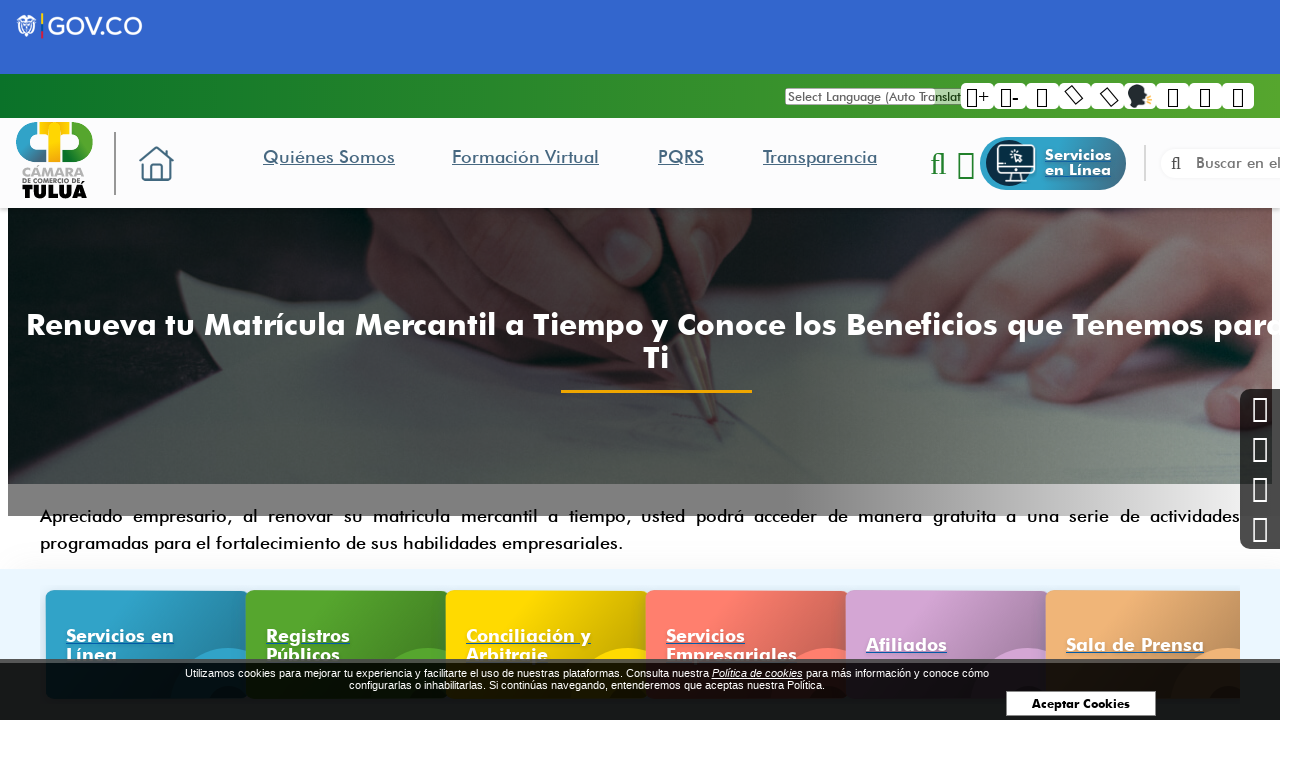

--- FILE ---
content_type: text/html;charset=UTF-8
request_url: https://camaratulua.org/es/ieventos/ver/109/renueva-tu-matricula-mercantil-a-tiempo-y-conoce-los-beneficios-que-tenemos-para-ti/
body_size: 9355
content:
 <!DOCTYPE html>
<html lang="es">

<head><link rel="canonical" href="https://camaratulua.org/es/renueva-tu-matricula-mercantil-a-tiempo-y-conoce-los-beneficios-que-tenemos-para-ti-EV109" />
<meta property="og:url" content="https://camaratulua.org/es/renueva-tu-matricula-mercantil-a-tiempo-y-conoce-los-beneficios-que-tenemos-para-ti-EV109" />

	<meta name="viewport" content="width=device-width, initial-scale=1.0, maximum-scale=1.0, user-scalable=no">
	<script>function detenerError(e){/*console.log(e);*/return true}window.onerror=detenerError</script>
		<!-- Google Tag Manager -->
		<script>(function(w,d,s,l,i){w[l]=w[l]||[];w[l].push({'gtm.start':
		new Date().getTime(),event:'gtm.js'});var f=d.getElementsByTagName(s)[0],
		j=d.createElement(s),dl=l!='dataLayer'?'&l='+l:'';j.defer=true;j.src=
		'https://www.googletagmanager.com/gtm.js?id='+i+dl;f.parentNode.insertBefore(j,f);
		})(window,document,'script','dataLayer','GTM-59K9MMH');</script>
		<!-- End Google Tag Manager -->
	
				<!-- Global site tag (gtag.js) - Google Analytics -->
				<script async src="https://www.googletagmanager.com/gtag/js?id=G-T460BKG3ZR"></script>
				<script>
					window.dataLayer = window.dataLayer || [];
					function gtag(){dataLayer.push(arguments);}
					gtag('js', new Date());

					gtag('config', 'G-T460BKG3ZR');

					gtag('event', 'PageGear:Eventos', {
						'event_category': 'Function:ver',
						'event_label': 'Param:109'
					});

				</script>
			<script  src="https://www.pagegear.co/es/CDN/js/jquery/jquery-1.11.0.min.js" type="text/javascript"></script>
<script src="https://cdn.onesignal.com/sdks/OneSignalSDK.js" defer></script><script>var OneSignal = window.OneSignal || []; OneSignal.push(function() {OneSignal.init({appId: "59aea439-ea9f-4798-bcd4-91855fbf46d0", });});</script>
			<link rel="preload" href="https://s3.pagegear.co/static/bootstrap/3.3.5/css/bootstrap-clean.min.css" as="style" onload="this.onload=null;this.rel='stylesheet'">
			<noscript><link rel="stylesheet" href="https://s3.pagegear.co/static/bootstrap/3.3.5/css/bootstrap-clean.min.css"></noscript>
		<script  src="https://s3.pagegear.co/static/bootstrap/3.3.5/js/bootstrap.min.js" type="text/javascript" defer></script>

			<link rel="preload" href="https://www.pagegear.co/es/editor/ContentBuilder/pge_editor.css?v14" as="style" onload="this.onload=null;this.rel='stylesheet'">
			<noscript><link rel="stylesheet" href="https://www.pagegear.co/es/editor/ContentBuilder/pge_editor.css?v14"></noscript>
		
			<link rel="preload" href="https://www.pagegear.co/es/dominios/exusmultimedia/plantillas/2017/recursos/editor-global.css?2026011915" as="style" onload="this.onload=null;this.rel='stylesheet'">
			<noscript><link rel="stylesheet" href="https://www.pagegear.co/es/dominios/exusmultimedia/plantillas/2017/recursos/editor-global.css?2026011915"></noscript>
		
			<link rel="preload" href="https://s3.pagegear.co/static/editor/contentbuilder/4.1.2/assets/minimalist-blocks/content.css?v12" as="style" onload="this.onload=null;this.rel='stylesheet'">
			<noscript><link rel="stylesheet" href="https://s3.pagegear.co/static/editor/contentbuilder/4.1.2/assets/minimalist-blocks/content.css?v12"></noscript>
		<script  src="https://www.pagegear.co/es/CDN/js/PageGearInit.4.0.9.js?9" type="text/javascript" defer></script>
<script  src="https://www.pagegear.co/es/ext/cookies/widget.js?0.81942100 1768856041" type="text/javascript" defer></script>
<meta charset="utf-8">
<title>Renueva tu Matrícula Mercantil a Tiempo y Conoce los Beneficios que Tenemos para Ti</title><meta name="Generator" content="PageGear | Exus.com.co"/>
<meta name="PageGearCacheID" content="a0222440daf8c4011b4b4fe421cf61e2-0"/>
<meta name="description" content="Apreciado empresario, al renovar su matricula mercantil a tiempo, usted podrá acceder de manera gratuita a una serie de actividades programadas para el fortale"/>
<meta name="category" content="Eventos"/>
<meta name="robots" content="INDEX,FOLLOW,ARCHIVE"/>
<meta name="Distribution" content="global"/>
<meta name="rating" content="general"/>
<script type="application/ld+json">{"@context":"https:\/\/schema.org","@type":"WebSite","url":"https:\/\/camaratulua.org\/es\/ieventos\/ver\/109\/renueva-tu-matricula-mercantil-a-tiempo-y-conoce-los-beneficios-que-tenemos-para-ti\/","name":"Renueva tu Matrícula Mercantil a Tiempo y Conoce los Beneficios que Tenemos para Ti","description":"Apreciado empresario, al renovar su matricula mercantil a tiempo, usted podrá acceder de manera gratuita a una serie de actividades programadas para el fortale","publisher":"PageGear Cloud","potentialAction":{"@type":"SearchAction","target":"https:\/\/camaratulua.org\/es\/buscar\/?q={search_term}","query-input":"required name=search_term"},"author":{"@type":"Organization","url":"https:\/\/camaratulua.org","name":"Camaratulua.org"}}</script><meta property="og:title" content="Renueva tu Matrícula Mercantil a Tiempo y Conoce los Beneficios que Tenemos para Ti"/>
<meta property="og:type" content="website"/>
<meta property="og:image" content="https://s3.pagegear.co/453/eventos/109/ev_67f81b4fa86ea_1200x1200.jpg?8354465"/>
<meta property="og:site_name" content="Renueva tu Matrícula Mercantil a Tiempo y Conoce los Beneficios que Tenemos para Ti"/>
<meta property="og:description" content="Apreciado empresario, al renovar su matricula mercantil a tiempo, usted podrá acceder de manera gratuita a una serie de actividades programadas para el fortale"/>
<meta property="fb:admins" content="518506981"/>
<meta name="twitter:site" content="@exusmultimedia">
<meta name="twitter:creator" content="@exusmultimedia">
<meta name="twitter:card" content="summary_large_image">
<meta name="twitter:title" content="Renueva tu Matrícula Mercantil a Tiempo y Conoce los Beneficios que Tenemos para Ti">
<meta name="twitter:description" content="Apreciado empresario, al renovar su matricula mercantil a tiempo, usted podrá acceder de manera gratuita a una serie de actividades programadas para el fortale">
<meta name="twitter:image:src" content="https://s3.pagegear.co/453/eventos/109/ev_67f81b4fa86ea_1200x1200.jpg?8354465">
<script>var pgeurlreal = "https://camaratulua.org/es/"; var pgeuploaddir = "pge/upload/"; </script>
<link rel="shortcut icon" href="https://camaratulua.org/es/dominios/cct.pagegear.co/upload/favicon.ico" />
<link rel="alternate" type="application/rss+xml" title="Renueva tu Matrícula Mercantil a Tiempo y Conoce los Beneficios que Tenemos para Ti" href="https://camaratulua.org/es/rss.xml" />
<link rel="dns-prefetch" href="//www.pagegear.co" />
<link rel="dns-prefetch" href="//s3.pagegear.co" />
<link rel="dns-prefetch" href="//www.google.com" />
<link rel="dns-prefetch" href="//www.google-analytics.com" />
<link rel="dns-prefetch" href="//www.googleadsservices.com" />
<link rel="dns-prefetch" href="//www.googletagmanager.com" />
<link rel="dns-prefetch" href="//fonts.googleapis.com" />
<link rel="dns-prefetch" href="//fonts.gstatic.com" />
<link rel="stylesheet" href="/es/CDN/pagegear_styleguide/styleguide.css?v1"/>
	<link href="https://fonts.googleapis.com/css?family=Montserrat:300,400,500,600,700,900&display=swap" rel="stylesheet">

	<link type="text/css" rel="stylesheet" href="https://camaratulua.org/es/dominios/cct.pagegear.co/plantillas/pagegear/recursos/jquery.mmenu.all.css" />
	<script type="text/javascript" src="https://camaratulua.org/es/dominios/cct.pagegear.co/plantillas/pagegear/recursos/jquery.mmenu.all.js"></script>
	<link type="text/css" rel="stylesheet" href="https://camaratulua.org/es/dominios/cct.pagegear.co/plantillas/pagegear/recursos/jbility.css?V001" />
	<script type="text/javascript" src="https://camaratulua.org/es/dominios/cct.pagegear.co/plantillas/pagegear/recursos/jbility.js?V001"></script>
	<script type="text/javascript" src="https://camaratulua.org/es/dominios/cct.pagegear.co/plantillas/pagegear/recursos/wow.min.js"></script>
	<link rel="stylesheet" href="https://camaratulua.org/es/dominios/cct.pagegear.co/plantillas/pagegear/recursos/design.css?V0012" />
	<script type="text/javascript" src="https://camaratulua.org/es/dominios/cct.pagegear.co/plantillas/pagegear/recursos/jquery.glossarize.js?V001"></script>


	<script src="https://camaratulua.org/es/dominios/cct.pagegear.co/plantillas/pagegear/recursos/scripts.js?V001"></script>
	<script type="text/javascript">
		var globalLang = 'es-es';
		speechSynthesis.cancel();

		function speak(text, language) {
			var s = new SpeechSynthesisUtterance(text);
			s.lang = language;
			speechSynthesis.speak(s);
		}

		function speakArticle(language) {
			var container = document.getElementById("speech");
			var contentToSpeak = container.innerText;
			speak(contentToSpeak, language);
		}

		function resumeArticle() {
			speechSynthesis.resume();
		}

		function pauseArticle() {
			speechSynthesis.pause();
		}

		function stopArticle() {
			speechSynthesis.cancel();
		}

		function hideElements() {
			var speak = document.getElementById('speak');
			var play = document.getElementById('play');
			var pause = document.getElementById('pause');
			var stop = document.getElementById('stop');
			speak.style.display = 'block';
			play.style.display = 'none';
			pause.style.display = 'none';
			stop.style.display = 'none';
		}
		$(document).ready(function() {
			$(".play").hide();
			$(".pause").hide();
			$(".stop").hide();
			$(".speak").click(function() {
				$(this).hide()
				$(".play").show();
				$(".pause").show();
				$(".stop").show();
			});
			$(".stop").click(function() {
				$(".speak").show();
				$(".play").hide();
				$(".pause").hide();
				$(this).hide();
			});
			/*Obtenemos el idioma de la etiqueta html lang*/
			setTimeout(function() {
				var ln = document.documentElement.lang
				console.log('ln', ln)
				switch (ln) {
					case "en":
						globalLang = "en-en";
						break;
					case "pt":
						globalLang = "pt-pt";
						break;
					case "de":
						globalLang = "de-de";
						break;
					default:
						globalLang = "es-es";
				}
			}, 2000);
			$('.content-box').attr('id', 'speech');
		});
	</script>
	<style>
		.talking-icon {
			width: 24px;
		}

		.play {
			color: var(--verde) !important;
		}
	</style>

	<style class="tab_access"></style>

</head>

<body class="glossarify">
	<div id="content-main">
		<div id="redes_laterales">
			<a href="https://es-la.facebook.com/camaratulua/" target="_blank">
				<i class="fa fa-facebook"></i>
				<span class="span">Facebook</span>
			</a>
			<a href="https://twitter.com/camaratulua" target="_blank">
				<i class="fa fa-twitter"></i>
				<span class="span">Twitter</span>
			</a>
			<a href="https://www.youtube.com/user/CamaraComercioTulua" target="_blank">
				<i class="fa fa-youtube-play"></i>
				<span class="span">YouTube</span>
			</a>
			<a href="https://www.instagram.com/camaratulua/?hl=es" target="_blank">
				<i class="fa fa-instagram"></i>
				<span class="span">Instagram</span>
			</a>
		</div>
		<div class="searcher">
			<div class="search-content">
				<form onsubmit="window.location='/es/ibuscar/local/?q='+jQuery('#buscar-mobile').val();return false;" role="form">
					<input autofocus type="text" name="q" class="form-control search-field-pcv" placeholder="Buscar..." id="buscar-mobile" value="" autocomplete="off">
					<button type="submit" class="btn-search"><i class="fa fa-search"></i></button>
				</form>
			</div>
			<a href="#" class="close-searcher">
				<i class="fa fa-times"></i>
			</a>
		</div>
		<header class="home">
			<div class="menu-gov">
				<div class="cont-gov">
					<a class="anc-gov" href="https://www.gov.co" target="_blank">
						<img src="https://camaratulua.org/es/dominios/cct.pagegear.co/plantillas/pagegear/recursos/logogov.png" class="img-responsive" alt="Logo Gov.co" title="Logo Gov.co">
					</a>
				</div>
			</div>
			<div class="cont-menu-acc">
				<div class="cont-me">
					<div class="translate">
						<div id="language">
							<div class="moduletabletraductor notranslate">
								<script type="text/javascript">
									function GTranslateGetCurrentLang() {
										var keyValue = document.cookie.match("(^|;) ?googtrans=([^;]*)(;|$)");
										return keyValue ? keyValue[2].split("/")[2] : null;
									}

									function GTranslateFireEvent(element, event) {
										try {
											if (document.createEventObject) {
												var evt = document.createEventObject();
												element.fireEvent("on" + event, evt);
											} else {
												var evt = document.createEvent("HTMLEvents");
												evt.initEvent(event, true, true);
												element.dispatchEvent(evt);
											}
										} catch (e) 
									}

									function doGTranslate(lang_pair) {
										speechSynthesis.cancel();
										hideElements();
										switch (lang_pair.value) {
											case "es|en":
												globalLang = "en-en";
												break;
											case "es|pt":
												globalLang = "pt-pt";
												break;
											case "es|de":
												globalLang = "de-de";
												break;
											default:
												globalLang = "es-es";
										}
										if (lang_pair.value) lang_pair = lang_pair.value;
										if (lang_pair == "") return;
										var lang = lang_pair.split("|")[1];
										if (GTranslateGetCurrentLang() == null && lang == lang_pair.split("|")[0]) return;
										var teCombo;
										var sel = document.getElementsByTagName("select");
										for (var i = 0; i < sel.length; i++)
											if (sel[i].className == "goog-te-combo") teCombo = sel[i];
										if (document.getElementById("google_translate_element2") == null || document.getElementById("google_translate_element2").innerHTML.length == 0 || teCombo.length == 0 || teCombo.innerHTML.length == 0) {
											setTimeout(function() {
												doGTranslate(lang_pair);
											}, 500);
										} else {
											teCombo.value = lang;
											GTranslateFireEvent(teCombo, "change");
											GTranslateFireEvent(teCombo, "change");
										}
									}
								</script>
								<div id="google_translate_element2"></div>
								<script type="text/javascript">
									function googleTranslateElementInit2() {
										new google.translate.TranslateElement({
											pageLanguage: "es",
											autoDisplay: false
										}, "google_translate_element2");
									}
								</script>
								<script type="text/javascript" src="//translate.google.com/translate_a/element.js?cb=googleTranslateElementInit2"></script>
								<select onchange="doGTranslate(this)" class="notranslate">
									<option value="">Select Language (Auto Translation)</option>
									<option value="es|es" style="font-weight:bold;">Spanish</option>
									<option value="es|en">English</option>
									<option value="es|pt">Portuguese</option>
									<option value="es|de">Deutsch</option>
								</select>
							</div>
						</div>
					</div>

					<div class="menu-acce">
						<div alt="Incrementar fuente" title="Incrementar fuente" ><span id="increaseFont" class="fa fa-font">+</span></div>
						<div alt="Disminuir fuente" title="Disminuir fuente" ><span id="decreaseFont" class="fa fa-font">-</span></div>
						<div alt="Invertir" title="Invertir" class="invertir"><span class="fa fa-adjust"></div>
						<div alt="Contraste" title="Contraste" ><a id="contrast" class="tono1"><span class="fa fa-adjust one"></span></a></div>
						<div alt="Grises" title="Grises" class="gris"><span class="fa fa-adjust two"></div>
						<div alt="Hablar" title="Hablar" id="speak" class="speak" onclick="speakArticle(globalLang)"><img class="talking-icon" src="https://camaratulua.org/es/dominios/cct.pagegear.co/plantillas/pagegear/recursos/talking.png" alt="Hablar"></div>
						<div alt="Continuar" title="Continuar" id="play" class="play" onclick="resumeArticle()" data-toggle="tooltip" data-placement="bottom" data-original-title="Iniciar"><span class="fa fa-play"></div>
						<div alt="Pausar" title="Pausar" id="pause" class="pause" onclick="pauseArticle()" data-toggle="tooltip" data-placement="bottom" data-original-title="Pausar"><span class="fa fa-pause"></div>
						<div alt="Parar" title="Parar" id="stop" class="stop" onclick="stopArticle()" data-toggle="tooltip" data-placement="bottom" data-original-title="Detener" ><span class="fa fa-stop"></div>
					</div>	
							
				</div>
			</div>
			<div class="ct-header">
				<div class="header-content dis-flex">
					<div class="nav-brand">
						<a href="https://camaratulua.org/es/" class="dis-blo log">
							<img src="https://camaratulua.org/es/dominios/cct.pagegear.co/plantillas/pagegear/recursos/Logo.svg" alt="Cámara de Comercio de Tuluá" class="img-responsive cursor">
						</a>
						<a href="https://camaratulua.org/es/" class="casa hidden-xs hidden-sm">
							<img src="https://camaratulua.org/es/dominios/cct.pagegear.co/plantillas/pagegear/recursos/casa.png" alt="">
						</a>
					</div>
					<div class="content-info-header">
						<div class="navbar-header">
							<nav class="main-nav zoomIn" style="background: transparent;">
								
		<script type='text/javascript'>
		jQuery(function($) {
			$(document).ready(function(){
				$('#menu-main ul').css({display: 'none'});
				$('#menu-main li').hover(function(){
					$('.submenu').css({overflow: 'visible'});
					$(this).find('ul:first:hidden').css({visibility: 'visible',display: 'none'}).slideDown(100);
					},function(){
						$(this).find('ul:first').hide();
					});
			});
		});
		</script>
		<ul id="menu-main"><li class='menuplus_n1_0' ><a  href="https://camaratulua.org/es/quienes-somos" >Quiénes Somos</a><ul class="submenu" ><li class='' ><a href="https://camaratulua.org/es/-1-quienes-somos-PG3" >Direc. Institucionales</a></li><li class='' ><a href="https://camaratulua.org/es/-2-valores-y-principios-PG7" >Valores y Principios</a></li><li class='' ><a href="https://camaratulua.org/es/-3-resena-historica-PG8" >Reseña Histórica</a></li><li class='' ><a href="https://camaratulua.org/es/-4-estatutos-PG12" >Estatutos</a></li><li class='lastMenuPlus ' ><a href="https://camaratulua.org/es/-5-conformacion-junta-directiva-PG13" >Conf. Junta Directiva</a></li></ul></li><li class='menuplus_n1_1' target="_blank"><a target="_blank" href="https://ccc.kmelx.com/o/camaratulua/" >Formación Virtual</a></li><li class='menuplus_n1_2' ><a  href="https://camaratulua.org/es/pqr-PG6" >PQRS</a></li><li class='lastMenuPlus' ><a  href="https://camaratulua.org/es/transparencia-PG68" >Transparencia</a></li></ul>							</nav>
						</div>
						<div class="nav-mobile">
							<nav id="menu-mobile" class="main-nav-mobile">
								<div>
									
		<script type='text/javascript'>
		jQuery(function($) {
			$(document).ready(function(){
				$('#menu-main ul').css({display: 'none'});
				$('#menu-main li').hover(function(){
					$('.submenu').css({overflow: 'visible'});
					$(this).find('ul:first:hidden').css({visibility: 'visible',display: 'none'}).slideDown(100);
					},function(){
						$(this).find('ul:first').hide();
					});
			});
		});
		</script>
		<ul id="menu-main"><li class='menuplus_n1_0' ><a  href="https://camaratulua.org/es/quienes-somos" >Quiénes Somos</a><ul class="submenu" ><li class='' ><a href="https://camaratulua.org/es/-1-quienes-somos-PG3" >Direc. Institucionales</a></li><li class='' ><a href="https://camaratulua.org/es/-2-valores-y-principios-PG7" >Valores y Principios</a></li><li class='' ><a href="https://camaratulua.org/es/-3-resena-historica-PG8" >Reseña Histórica</a></li><li class='' ><a href="https://camaratulua.org/es/-4-estatutos-PG12" >Estatutos</a></li><li class='lastMenuPlus ' ><a href="https://camaratulua.org/es/-5-conformacion-junta-directiva-PG13" >Conf. Junta Directiva</a></li></ul></li><li class='menuplus_n1_1' target="_blank"><a target="_blank" href="https://ccc.kmelx.com/o/camaratulua/" >Formación Virtual</a></li><li class='menuplus_n1_2' ><a  href="https://camaratulua.org/es/pqr-PG6" >PQRS</a></li><li class='lastMenuPlus' ><a  href="https://camaratulua.org/es/transparencia-PG68" >Transparencia</a></li></ul>									<a href="/servicios_en_linea" style="margin: 3rem auto 0;" class="btn-servicios">
										<img src="https://camaratulua.org/es/dominios/cct.pagegear.co/plantillas/pagegear/recursos/pc.png" alt="">
										<h2>Servicios en Línea</h2>
									</a>
								</div>
							</nav>
						</div>
						<div class="icons-header">
							<a href="#" class="toogle-search hidden-md hidden-lg">
								<i class="fa fa-search"></i>
							</a>
							<a href="#menu-mobile" class="toogle-menu hidden-md hidden-lg">
								<i class="fa fa-bars"></i>
							</a>


							<a href="/servicios_en_linea" class="btn-servicios hidden-xs hidden-sm">
								<img src="https://camaratulua.org/es/dominios/cct.pagegear.co/plantillas/pagegear/recursos/pc.png" alt="">
								<h2>Servicios en Línea</h2>
							</a>
							<div class="form-nav">
								<form onsubmit="window.location='/es/ibuscar/local/?q='+jQuery('#search-field-pcv').val();return false;" role="form"> 
									<button type="submit" class="btn-search boton"><i class="fa fa-search"></i></button>		
									<input type="text" name="q" class="form-control search-field-pcv input" placeholder="Buscar en el portal..." id="search-field-pcv" value="" autocomplete="off">
								</form>
							</div>
						</div>

					</div>
				</div>
			</div>
		</header>


					 <!-- internas -->
								<style type="text/css">
					#content-main {
						padding-top: 93px;
					}
					.site-content {
						padding: 0 1rem;
					}
					.banner-page{
						background-blend-mode: multiply;
						display: block;
						width: 100%;
						height: 50vw;
						max-height: 300px;
						background-size: cover;
						position: relative;
					}

					.title-interna .content-box-title {
						background: linear-gradient(90deg, #00000080 60%, transparent);
						width: 100%;
						height: 50vw;
						max-height: 300px;
						position: absolute;
						top: 93px;
						left: 0;
						right: 0;
						margin: auto;
						display: flex;
						flex-direction: column;
						align-items: center;
						justify-content: center;
						color: #fff;
						line-height: 1.1em;
						letter-spacing: -0.12px;
						max-width: initial;
						padding: 1rem;
					}
					.title-interna .content-box-title:before{
						display: none;
					}
					.title-interna .content-box-title:after {
						content: "";
						display: block;
						max-width: 191px;
						width: 80%;
						height: 3px;
						background: #EFA600;
						margin-top: 1rem;
					}

					@media(min-width: 992px){

						#content-main {
							padding-top: 0;
						}
						.banner-page {
							margin-top: 184px;
						}
						.title-interna .content-box-title {
							top: 0px;
							font-size: 30px;
						}

					}

				</style>

			
			<div style="background-image:  url(https://camaratulua.org/es/dominios/cct.pagegear.co/plantillas/pagegear/recursos/internas.jpg),linear-gradient(#0000004d,#0000004d)!important  " class="img-responsive w-100 banner-page h"></div>

			 <!-- items internas -->	
			
				<script  src="https://camaratulua.org/es/js/libs/slick.js" defer type="text/javascript"></script>
				<style>
					.barra-intenas {
						background: #EBF7FF;
						position: relative;
						bottom: 0;
						left: 0;
						right: 0;
						display: block;
						z-index: 1;
						box-shadow: 13px 0px 30px #8d8d8d1a;
						padding: 1rem 1rem 0;
					}
					.content-items-internas {
						width: 100%;
						max-width: 1200px;
						margin: 0 auto;
					}

					.item.internas {
						height: 87px;
						max-width: 163px;
					}
					.item.internas > h2 {
						margin: 0;
						width: 100%;
						text-align: left;
						font-size: 18px;
					}


					@media (min-width: 768px){

						.barra-intenas {
							position: fixed;
							padding: 1rem;
							z-index: 99999;
						}

						.footer-portal {
							margin-bottom: 120px;
						}
						
						.slick-arrow {
							left: -24px;
						}
						span.arrow-right.slick-arrow {
							right: -24px;
							left: auto;
						}
					}
				</style>

				<script>
					$(document).ready(function() {

					$('.slide-items').slick({
						autoplay: false,
						autoplaySpeed: 3000,
						speed: 800,
						dots: true,
						arrows:false,
						nextArrow: '<span class="arrow-right"><i class="fa fa-angle-right"></i></span>',
						prevArrow: '<span class="arrow-left"><i class="fa fa-angle-left"></i></span>',
						draggable: true,
						infinite: true,
						slidesToShow: 2,
						mobileFirst: true,
						responsive: [{
								breakpoint: 499,
								settings: {
									slidesToShow: 3
								}
							},
							{
								breakpoint: 767,
								settings: {
									slidesToShow: 4,
									dots: false,
									arrows:true
								}
							},
							{
								breakpoint: 991,
								settings: {
									slidesToShow: 5,
									dots: false,
									arrows:true
								}
							}
							,
							{
								breakpoint: 1199,
								settings: {
									slidesToShow: 6,
									dots: false,
									arrows:true
								}
							}
						]
					});

				});
				</script>

														<div class="barra-intenas" >
						<div class="content-items-internas">
							<div class="slide-items">
																	<div class="slide" style="padding: 5px;" >
										<a class="item internas" href="/es/servicios-en-linea-PG73" style="--color: #31A3C8;" >
											<h2> Servicios en Línea </h2>
											<div class="circle">
												<div class="circle-center"></div>
											</div>
										</a>
									</div>
																	<div class="slide" style="padding: 5px;" >
										<a class="item internas" href="/es/registros_publicos" style="--color: #56A62E;" >
											<h2> Registros  Públicos </h2>
											<div class="circle">
												<div class="circle-center"></div>
											</div>
										</a>
									</div>
																	<div class="slide" style="padding: 5px;" >
										<a class="item internas" href="/es/conciliacion-y-arbitraje" style="--color: #FFDA00;" >
											<h2> Conciliación  y Arbitraje </h2>
											<div class="circle">
												<div class="circle-center"></div>
											</div>
										</a>
									</div>
																	<div class="slide" style="padding: 5px;" >
										<a class="item internas" href="/es/servicios_empresariales" style="--color: #FF7F6E;" >
											<h2> Servicios  Empresariales </h2>
											<div class="circle">
												<div class="circle-center"></div>
											</div>
										</a>
									</div>
																	<div class="slide" style="padding: 5px;" >
										<a class="item internas" href="/es/afiliados" style="--color: #D4A6D4;" >
											<h2> Afiliados </h2>
											<div class="circle">
												<div class="circle-center"></div>
											</div>
										</a>
									</div>
																	<div class="slide" style="padding: 5px;" >
										<a class="item internas" href="/es/sala_de-prensa" style="--color: #F0B578;" >
											<h2> Sala de  Prensa </h2>
											<div class="circle">
												<div class="circle-center"></div>
											</div>
										</a>
									</div>
															</div>
						</div>
					</div>
											<div class="site-content title-interna">
			
<div class="content-box">
    <h2 class="content-box-title">Renueva tu Matrícula Mercantil a Tiempo y Conoce los Beneficios que Tenemos para Ti</h2>
    
	<div class="content-area"><div class="row">
	<div class="col-md-12 text-center">
		
					<img src="https://s3.pagegear.co/453/eventos/109/ev_67f81b4fa86ea_1200x1200.jpg?8354465"  width="99%" hspace="0" vspace="10" border="0"  class="imagen imagen_ver_evento" />
			</div>
	<div class="col-md-12">
		<div class="row">


<div class="col-md-6">


<p>


<span style="color: rgb(0, 0, 0);">


Apreciado empresario, al renovar su matricula mercantil a tiempo, usted podrá acceder de manera gratuita a una serie de actividades programadas para el fortalecimiento de sus habilidades empresariales.&nbsp;</span>


</p>


<p>


</p>


<ul class="size-18">


<li>


Ruta de Fortalecimiento Empresarial (Programa ACCEDE – Escuelas de Fortalecimiento).&nbsp;</li>


<li>


Programa Crece.&nbsp;</li>


<li>


Cursos de fortalecimiento empresarial dictados y certificados por el SENA.&nbsp;</li>


<li>


Presencia en muestras empresariales.&nbsp;</li>


<li>


Formación virtual 24/7.&nbsp;</li>


</ul>


<p>


</p>


</div>


<div class="col-md-6">


<img src="https://s3.pagegear.co/453/contents/imagenes-editor/2022/02/0215_destacada_renovacion_nu7mmo.png" " imagezoom="https://s3.pagegear.co/453/contents/imagenes-editor/2022/02/0215_destacada_renovacion_nu7mmo.png"  alt="" data-filename="Destacada-renovacion.png" id="">


</div>


</div>


<div class="row" draggable="false">


<div class="col-md-12">


<p>


<span style="color: rgb(0, 0, 0);">


Al renovar de manera virtual su matrícula mercantil en el primer trimestre del año, usted será beneficiario del 30% en Formación Empresarial durante el primer semestre del 2020.

&nbsp;</span>


</p>


<p style="text-align: center;">


<a href="https://s3.pagegear.co/453/contents/2020/cronograma_2020.xlsx" target="_blank">


<b style="color: rgb(46, 125, 50);">


CONOCE&nbsp;AQUÍ&nbsp;NUESTRO CRONOGRAMA DE ACTIVIDADES 2020</b>


</a>


</p>


</div>


</div>


<div class="row">


<div class="col-md-12" data-noedit="">


<div class="spacer height-40">


</div>


</div>


</div>


<div class="row">


<div class="col-md-12" style="text-align: center;">


<img src="https://s3.pagegear.co/453/contents/imagenes-editor/2022/02/0215_diseno_02_2_gd2g65.png" " imagezoom="https://s3.pagegear.co/453/contents/imagenes-editor/2022/02/0215_diseno_02_2_gd2g65.png"  alt="" data-filename="DISEÑO-02-2.png" id="">


</div>


</div>


	</div>

	<div class="col-md-12">
		<hr>
	</div>
			<div class="col-md-4">
			<span class="event-date-cloud-view">
				Fecha: 09 de Marzo de 2020			</span>
		</div>
		<div class="col-md-8 text-right">
			<a href="javascript:history.back(-1);" class="btn btn-default">Regresar</a>
		</div>
	</div>

<hr>

<h2 style="margin-top:30px; margin-bottom:10px;">Area de comentarios</h2>
<a name="commentsList" id="commentsList"></a>
<div id="comment_list">
	<table class="table table-striped">
		<tbody>
					</tbody>
	</table>
</div>


<div id="divcommentadddiv"  >
	<h4>Deja tu comentario: </h4>
	<form name="commentPostForm" id="commentPostForm" method="post" action="" onSubmit="MM_validateForm('comentario_comment','','R','nombre_comment','','R','email_comment','','RisEmail');return document.MM_returnValue" >
		<div class="row">
			<div class="col-md-12">
				<textarea name="comentario_comment" id="comentario_comment" class="form-control" rows="4" placeholder="Deja tu comentario..." required="required"></textarea>
			</div>
			<span id="otroscampos">
				<div class="col-md-6 col-sm-6">
					<div class="form-group">
						<label>Nombre o Seudónimo:</label>
						<input name="nombre_comment" type="text"  id="nombre_comment" value="" class="form-control" placeholder="..." required="required">
					</div>
				</div>
				<div class="col-md-6 col-sm-6">
					<div class="form-group">
						<label>Correo Electrónico:</label>
						<input name="email_comment" type="text"  id="email_comment" value="" class="form-control" placeholder="..." required="required">
					</div>
				</div>
				<div class="col-md-12  col-sm-6 text-right">
					<label>&nbsp;</label>
					
					<button type="submit" class="btn btn-default">Publicar Comentario</button>					<input type="hidden" name="locationid_comment" value="ieventos/ver/109/" />
					<input type="hidden" name="form" value="commentPostForm" />
				</div>
			</span>
		</div>
	</form>
</div>

<style type="text/css">
	.formulario_error {    text-align: left; font-family: Verdana, Geneva, sans-serif; font-size: 10px; font-weight: bold; color: #fff; float: right; background: #c90000; border-radius: 5px; padding: 4px 10px;}
</style></div>
</div>
			</div>

		


		

		<footer class="footer-portal" style="padding-top: 1em">
			<div class="row footer">
				<div class="col-xs-12 footer-top p-x">
					<div class="row poner" style="max-width: 1200px; margin: 0 auto">

						<div class="col-xs-12 col-sm-12 col-md-2 primero">
							<div class="foo-logo">
								<a href="https://camaratulua.org/es/"><img src="https://camaratulua.org/es/dominios/cct.pagegear.co/plantillas/pagegear/recursos/Logo.svg" class="img-responsive" style="width: 100%;"></a>
							</div>
						</div>

						<div class="col-xs-12 col-sm-6 col-md-4 menu-1">
							<h3 class="footer-tittle">&nbsp;&nbsp;</h3>
							<div class="page-footer">
								<div class="row"><div class="col-md-12">
  <p>CÁMARA DE COMERCIO TULUÁ</p>
  <p>Dirección: Calle 26 N° 24 – 57</p>
  <p>PBX: 316 0260236</p>
  <p>E-mail: <a href="/cdn-cgi/l/email-protection" class="__cf_email__" data-cfemail="7f1c10110b1e1c0b1a11100c3f1c1e121e0d1e0b0a130a1e51100d18">[email&#160;protected]</a></p>
  <p>Tuluá – Valle del Cauca – Colombia</p>
</div></div>							</div>
						</div>

						<div class="col-xs-12 col-sm-6 col-md-4 menu-1">
							<h3 class="footer-tittle">Enlaces de interés</h3>
							<ul id="footer-menu" class="footer-menu"><li id="first"  class="footer-menu_item0" ><a href="https://camaratulua.org/es/pqrs-PG6"  class=""   >Contáctenos</a></li><li class="footer-menu_item1" ><a href="https://camaratulua.org/es/transparencia-PG68"  class=""   >Transparencia</a></li><li class="footer-menu_item2" ><a href="https://camaratulua.org/es/proteccion-de-datos-personales-PG10"  class=""   >Habeas Data</a></li><li class="footer-menu_item3" ><a href="https://camaratulua.org/es/dinamica-empresarial-PG18"  class=""   >Dinámica Empresarial</a></li><li class="footer-menu_item4" ><a href="https://camaratulua.org/es/informe-socioeconomico-regional"   >Informe Socioeconómico Regional</a></li><li id="last"  class="footer-menu_item5" ><a href="https://camaratulua.org/es/sitemap/"   >Mapa de Sitio</a></li></ul>						</div>

						<div class="col-xs-12 col-sm-12 col-md-2 menu-1 ultimo">
							<div class="cont-img-foo">
								<img src="https://camaratulua.org/es/dominios/cct.pagegear.co/plantillas/pagegear/recursos/icontec.png" class="img-responsive" alt="Certificación Icontec CC tuluá">
							</div>
						</div>
					</div>
				</div>
				<div class="col-xs-12 footer-bottom">
					<div class="row my-container">
						<div class="col-xs-12 col-sm-12 col-md-5 text-center p-x footer-text">
							<a>2026 ©Cámara de Comercio de Tuluá. Todos los derechos reservados</a>
						</div>
						<div class="col-xs-12 col-sm-12 col-md-3 text-center p-x footer-text">
							<a href="/es/ipaginas/ver/1/">Términos y Condiciones</a>
						</div>
						<div class="col-xs-12 col-sm-12 col-md-4 text-center p-x footer-text">
							<a href="https://www.exus.com.co/?utm_source=camaratulua.org&utm_medium=Link-Powered-By" target="_blank">Diseñado por Exus™</a> | <a class="pwb-exus-2" href="https://www.exus.com.co/es/diseno-de-paginas-web-administrables-en-pereira-colombia" title="Exus ofrece una plataforma para diseño de paginas web administrables que incorpora el servicio de soporte y asistencia a los editores del sitio." rel="nofollow" " target="_blank">Diseño de Páginas Web Administrables</a>
						</div>
					</div>
				</div>
			</div>
		</footer>

	</div>
	
		



<div id="pge_ssl_widget" style="zoom:0.5;position: fixed; left: 0px; bottom: 0px; width: 113px; height: 114px; background: url(/es/CDN/ssl/ssl_left.png) left bottom no-repeat; z-index: 2;"></div>

<script data-cfasync="false" src="/cdn-cgi/scripts/5c5dd728/cloudflare-static/email-decode.min.js"></script><script defer src="https://static.cloudflareinsights.com/beacon.min.js/vcd15cbe7772f49c399c6a5babf22c1241717689176015" integrity="sha512-ZpsOmlRQV6y907TI0dKBHq9Md29nnaEIPlkf84rnaERnq6zvWvPUqr2ft8M1aS28oN72PdrCzSjY4U6VaAw1EQ==" data-cf-beacon='{"version":"2024.11.0","token":"fc1414c2dd8e44e4afc0c19b3b91faf5","r":1,"server_timing":{"name":{"cfCacheStatus":true,"cfEdge":true,"cfExtPri":true,"cfL4":true,"cfOrigin":true,"cfSpeedBrain":true},"location_startswith":null}}' crossorigin="anonymous"></script>
</body>

</html>

--- FILE ---
content_type: application/x-javascript
request_url: https://camaratulua.org/es/dominios/cct.pagegear.co/plantillas/pagegear/recursos/jbility.js?V001
body_size: 791
content:
/**
*	jBility
*	jBility is a free set of accessibility functions that uses JQuery.
*	By: Uriel Cairê Balan Calvi
*	Available on: https://github.com/urielcaire/jBility
*/
jQuery(document).ready(function( $ ){
	/*===================================================================
	*	jBility uses JsCookie to manager cookies.
	*	JsCookie is available on: https://github.com/urielcaire/jscookie
	*====================================================================*/
	function createCookie(name, value, days){
		var expires = "";
		if(days){
			var time = new Date();
			time.setTime(time.getTime()+(days*24*60*60*1000));
		}
		document.cookie = name+"="+value+expires+"; path=/";
	}

	function getCookie(name){
		var nameEQ = name + "=";
		var ca = document.cookie.split(';');
		for(var i=0;i < ca.length;i++) {
			var c = ca[i];
			while (c.charAt(0)==' ') c = c.substring(1,c.length);
			if (c.indexOf(nameEQ) == 0) return c.substring(nameEQ.length,c.length);
		}
		return "";
	}

	function deleteCookie(name) {
		createCookie(name,"",-1);
	}

	function checkCookie(name){
		var check = getCookie(name);
		if(check != "")
			return true;
		return false;
	}

	/*======================================
	*		jBility functions
	*======================================*/
	function addConstrast(){
  	console.log('addConstrast');
    $('*').addClass('pagina-acessivel');
    $('.acess-container').addClass('f-transparent');
    $('#botao').addClass('f-transparent');
    $('#acess-icons').addClass('f-transparent');
    $('.acess-icon').addClass('f-transparent');
    $('img').addClass('f-transparent');
    $('#jbbutton').addClass('f-transparent');
    $('.banner-detalles').removeClass('pagina-acessivel');
    $('.banner-container').removeClass('pagina-acessivel');
    $('.marca').removeClass('pagina-acessivel');
    $('.thumb-upload-action').removeClass('pagina-acessivel');

  }

  function removeConstrast(){
    console.log('removeConstrast');
    $('*').removeClass('pagina-acessivel');
    $('.acess-container').removeClass('f-transparent');
    $('#botao').removeClass('f-transparent');
    $('#acess-icons').removeClass('f-transparent');
    $('.acess-icon').removeClass('f-transparent');
    $('img').removeClass('f-transparent');
    $('#jbbutton').removeClass('f-transparent');
  }

  if(checkCookie('ccontrast')){
  	addConstrast();
  }

  $('#contrast').click(function(){
  	var ck = checkCookie('ccontrast');
	  if(ck){
	  	deleteCookie('ccontrast');
	    removeConstrast();
	  }else{
	    createCookie('ccontrast', 'cookieContrast');
	    addConstrast();
	  }
  });

	var $cElements = $("body").find("*");
	var fonts = [];
	var contador = 0;

	function getFontSize() {
		for (var i = 0; i < $cElements.length; i++) {
	 		fonts.push(parseFloat($cElements.eq(i).css('font-size')));
	  }
	}

	getFontSize();
	$("#increaseFont").on('click', function() {
		contador = contador + 1;
		if (contador <= 3) {
			for (var i = 0; i < $cElements.length; i++) {
				++fonts[i];
				$cElements.eq(i).css('font-size', fonts[i]);
			}
		}else{
			contador = 3;
		}

		console.log(contador);

	});

	$("#decreaseFont").on('click', function() {

		contador = contador - 1;

		if (contador >= 0) {
			for (var i = 0; i < $cElements.length; i++) {
				--fonts[i];
				$cElements.eq(i).css('font-size', fonts[i]);
			}
		}else{
			contador = 0;
		}

		console.log(contador);
		
	});

	$('#jbbutton').click(function(){
    $('#acess-icons').toggle(150);
  });

});


--- FILE ---
content_type: application/x-javascript
request_url: https://camaratulua.org/es/dominios/cct.pagegear.co/plantillas/pagegear/recursos/scripts.js?V001
body_size: 775
content:
$(document).ready(function(){
	/* Estilizando estilos de formularios */
	/*#############################################################################*/
	$("input:text").addClass('form-control');
	$("input:password").addClass('form-control');
	$("input:file").addClass('form-control');
	$("input:reset").addClass('form-control');
	$("input:button").addClass("btn btn-default");
	$("input:submit").addClass("btn btn-default");
	$("input[type|='email']").addClass('form-control');

	$("select").addClass('form-control');
	$("textarea").addClass('form-control');
	$(".linkButton").addClass("btn btn-default");
	
	
	$('#menu-mobile').mmenu({
		"extensions": [
		"pagedim-black",
		"border-full"
		],
		"navbars": [
		{
			"position": "bottom",
			"content": [
			"<a class='bg-icon' href='https://es-la.facebook.com/camaratulua/' target='_blank'><span class='fa fa-facebook'></span></a>",
			"<a class='bg-icon' href='https://twitter.com/camaratulua' target='_blank'><span class='fa fa-twitter'></span></a>",
			"<a class='bg-icon' href='https://www.youtube.com/user/CamaraComercioTulua' target='_blank'><span class='fa fa-youtube'></span></a>",
			"<a class='bg-icon' href='https://www.instagram.com/camaratulua/?hl=es' target='_blank'><span class='fa fa-instagram'></span></a>"
			]
		}
		]
	});

	var lastScrollTop = 0;	
	$(window).scroll(function(){
		if($(window).width() >= 992){

			var st = window.pageYOffset || document.documentElement.scrollTop; 

			if (st > lastScrollTop){
				if(st >= "66"){
					$(".home").addClass("fixed");
				}
			} else {
				$(".home").removeClass("fixed");
				idAnterior = "";
			}

			lastScrollTop = st;
		}

	});

	// invertir

	$(".invertir").click(function () {
		event.preventDefault();
		$("html").toggleClass("inversed");
	});

	$(".gris").click(function () {
		event.preventDefault();
		$("html").toggleClass("gray");
	});



	function tabFocus(selector = ".tab_access") {
		var tabFocusElmt = document.querySelector(selector);
		window.addEventListener(
			"mousedown",
			() => {
				tabFocusElmt.innerHTML = "";
			},
			false
			);

		window.addEventListener(
			"keydown",
			(e) => {
				if (e.keyCode === 9) {
					tabFocusElmt.innerHTML = "a:focus { outline: solid 3px #F77!important; }";
				}
			},
			false
			);
	}

	tabFocus();



	/* Searcher */
	$('.toogle-search').click(function(event) {
		event.preventDefault();
		$('.searcher').addClass('search-content-active');
		$('.search-content form input').focus();
		event.stopPropagation();
	});

	$(".close-searcher").click(function(e){
		e.preventDefault();
		$('.searcher').removeClass('search-content-active');
	});

	 var wow = new WOW({
	  boxClass:     'wow',      // animated element css class (default is wow)
	  animateClass: 'animated', // animation css class (default is animated)
	  offset:       200,          // distance to the element when triggering the animation (default is 0)
	  mobile:       false,       // trigger animations on mobile devices (default is true)
	  live:         false        // act on asynchronously loaded content (default is true)
	});
    wow.init();

    setTimeout(function(){
	    $('.glossarify').glossarizer({
			sourceURL: '/es/api-glosario-getTerms',
			callback: function(){
				new tooltip();
			}
		});
    }, 800);

});